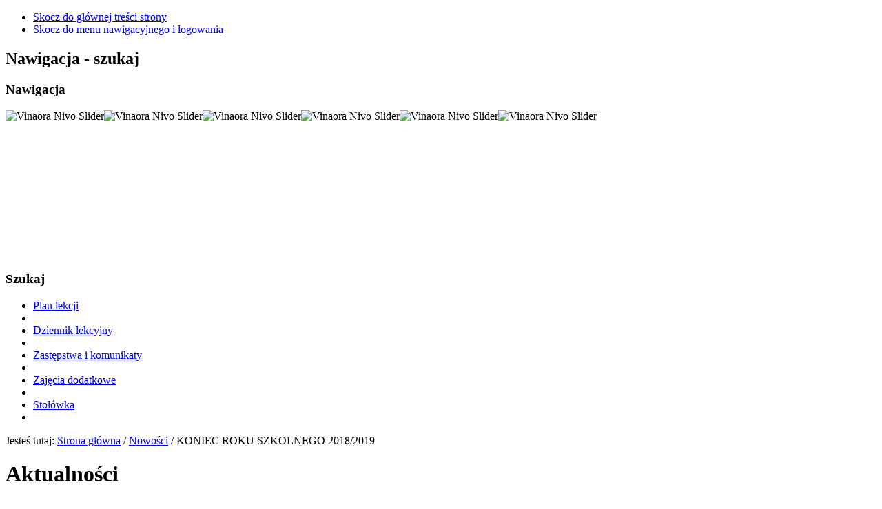

--- FILE ---
content_type: text/html; charset=utf-8
request_url: http://www.gimsztum.webd.pl/index.php/2-news/555-koniec-roku-szkolnego-2018-2019
body_size: 4228
content:
<!DOCTYPE html PUBLIC "-//W3C//DTD XHTML 1.0 Transitional//EN" "http://www.w3.org/TR/xhtml1/DTD/xhtml1-transitional.dtd">
<html xmlns="http://www.w3.org/1999/xhtml" xml:lang="pl-pl" lang="pl-pl" dir="ltr" >
	<head>
<meta name="google-site-verification" content="rvpcE6iJUwichSDt_VOsaji04Be_QmE0di24oXtNwew" />
		  <base href="http://www.gimsztum.webd.pl/index.php/2-news/555-koniec-roku-szkolnego-2018-2019" />
  <meta http-equiv="content-type" content="text/html; charset=utf-8" />
  <meta name="keywords" content="Szkoła Podstawowa nr 1 im Jana Pawła II w Sztumie" />
  <meta name="description" content="Szkoła Podstawowa nr 1 im Jana Pawła II w Sztumie" />
  <meta name="generator" content="Joomla! - Open Source Content Management" />
  <title>KONIEC ROKU SZKOLNEGO 2018/2019</title>
  <link href="/templates/beez5/favicon.ico" rel="shortcut icon" type="image/vnd.microsoft.icon" />
  <link rel="stylesheet" href="/media/mod_vt_nivo_slider/css/nivo-slider.min.css" type="text/css" />
  <link rel="stylesheet" href="/media/mod_vt_nivo_slider/themes/amazing/amazing.css" type="text/css" />
  <script src="/media/system/js/mootools-core.js" type="text/javascript"></script>
  <script src="/media/system/js/core.js" type="text/javascript"></script>
  <script src="/media/system/js/caption.js" type="text/javascript"></script>
  <script src="/media/system/js/mootools-more.js" type="text/javascript"></script>
  <script src="/templates/beez5/javascript/md_stylechanger.js" type="text/javascript" defer="defer"></script>
  <script src="/media/mod_vt_nivo_slider/js/jquery/latest/jquery.min.js" type="text/javascript"></script>
  <script src="/media/mod_vt_nivo_slider/js/jquery.nivo.slider.min.js" type="text/javascript"></script>
  <script type="text/javascript">
window.addEvent('load', function() {
				new JCaption('img.caption');
			});
  </script>

		<link rel="stylesheet" href="/templates/system/css/system.css" type="text/css" />
		<link rel="stylesheet" href="/templates/beez5/css/position.css" type="text/css" media="screen,projection" />
		<link rel="stylesheet" href="/templates/beez5/css/layout.css" type="text/css" media="screen,projection" />
		<link rel="stylesheet" href="/templates/beez5/css/print.css" type="text/css" media="Print" />
		<link rel="stylesheet" href="/templates/beez5/css/beez5.css" type="text/css" />
		<link rel="stylesheet" href="/templates/beez5/css/links.css" type="text/css" />
		<link rel="stylesheet" href="/templates/beez5/css/general.css" type="text/css" />
				<!--[if lte IE 6]>
			<link href="/templates/beez5/css/ieonly.css" rel="stylesheet" type="text/css" />
		<![endif]-->
		<!--[if IE 7]>
			<link href="/templates/beez5/css/ie7only.css" rel="stylesheet" type="text/css" />
		<![endif]-->
		<script type="text/javascript" src="/templates/beez5/javascript/hide.js"></script>
		<script type="text/javascript">

			var big ='72%';
			var small='53%';
			var altopen='jest otwarty';
			var altclose='jest zamknięty';
			var bildauf='/templates/beez5/images/plus.png';
			var bildzu='/templates/beez5/images/minus.png';
			var rightopen='Zamknij informacje';
			var rightclose='Otwórz informacje';
			var fontSizeTitle='Rozmiar tekstu';
            var bigger='Zwiększ';
            var reset='Wyzeruj';
            var smaller='Zmniejsz';
            var biggerTitle='Zwiększ rozmiar tekstu';
            var resetTitle='Przywróć styl domyślny';
            var smallerTitle='Zmniejsz rozmiar tekstu';
		</script>
<meta http-equiv="X-UA-Compatible" content="IE=9">

	</head>

	<body>
<div id="all">
	<div id="back">
			<div id="header">
							<div class="logoheader">
					<!--<h1 id="logo">

										<img src="/images/sampledata/logo.png" alt="GimSztum" />
										<span class="header1">
					 					</span></h1>-->
				</div> <!-- end logoheader -->
	

					<ul class="skiplinks">
						<li><a href="#main" class="u2">Skocz do głównej treści strony</a></li>
						<li><a href="#nav" class="u2">Skocz do menu nawigacyjnego i logowania</a></li>
											</ul>
					<h2 class="unseen">Nawigacja - szukaj</h2>
					<h3 class="unseen">Nawigacja</h3>
					
<style type="text/css">
#vtnivo87 {
	overflow: visible;
	background-color:#ffffff;
	border-color:#ffffff;
	border-style:solid;
	border-width:0px;
}
#vtnivo87 #vt_nivo_slider87 {
	width:auto; /* Make sure your images are the same size */
	height:auto; /* Make sure your images are the same size */
}
#vtnivo87 .nivo-caption {
	position:absolute;
	background:#505050;
	width:auto;
	height:;
	z-index:8;
	bottom:-10px;
	right:-10px;
}

#vtnivo87 .nivo-heading,
#vtnivo87 .nivo-heading a{
	font-family: Titillium Maps !important;
	font-size:28px !important;
	color:#ffffff !important;
	line-height:33px !important;
}
#vtnivo87 .nivo-description{
	font-family: Titillium Maps !important;
	font-size:12px !important;
	color:#7ba428 !important;
	line-height:17px !important;
}
</style>
<!-- BEGIN: Vinaora Nivo Slider >> http://vinaora.com/ -->
<div class="vt_nivo_slider">
	<div id="vtnivo87" class="slider-wrapper theme-amazing theme-amazing87 nivocontrol-bottomleft nivo-bullets05 nivo-arrows10 captionposition-bottomright captionrounded-none" style="height: auto; width: auto">
		<div class="ribbon"></div>		<div id="vt_nivo_slider87" class="nivoSlider">
			<img src="/images/slideshow/1.jpg" alt="Vinaora Nivo Slider" title="#nivocaption1"/><img src="/images/slideshow/2.jpg" alt="Vinaora Nivo Slider" title="#nivocaption2"/><img src="/images/slideshow/3.jpg" alt="Vinaora Nivo Slider" title="#nivocaption3"/><img src="/images/slideshow/5.jpg" alt="Vinaora Nivo Slider" title="#nivocaption4"/><img src="/images/slideshow/6.jpg" alt="Vinaora Nivo Slider" title="#nivocaption5"/><img src="/images/slideshow/7.jpg" alt="Vinaora Nivo Slider" title="#nivocaption6"/>
		</div>
		<div id="nivocaption1" class="nivo-html-caption"><div class="nivo-heading">Szkoła Podstawowa nr 1 im. Jana Pawła II w Sztumie</div></div>
<div id="nivocaption2" class="nivo-html-caption"><div class="nivo-heading">Szkoła Podstawowa nr 1 im. Jana Pawła II w Sztumie</div></div>
<div id="nivocaption3" class="nivo-html-caption"><div class="nivo-heading">Szkoła Podstawowa nr 1 im. Jana Pawła II w Sztumie</div></div>
<div id="nivocaption4" class="nivo-html-caption"><div class="nivo-heading">Szkoła Podstawowa nr 1 im. Jana Pawła II w Sztumie</div></div>
<div id="nivocaption5" class="nivo-html-caption"><div class="nivo-heading">Szkoła Podstawowa nr 1 im. Jana Pawła II w Sztumie</div></div>
<div id="nivocaption6" class="nivo-html-caption"><div class="nivo-heading">Szkoła Podstawowa nr 1 im. Jana Pawła II w Sztumie</div></div>

	</div>
</div>
<script type="text/javascript">
	jQuery.noConflict();
	jQuery(window).load(function() {
		jQuery('#vt_nivo_slider87').nivoSlider({
			effect: 'fade', // Specify sets like: 'fold,fade,sliceDown'
			slices: 7, // For slice animations
			boxCols: 13, // For box animations
			boxRows: 1, // For box animations
			animSpeed: 800, // Slide transition speed
			pauseTime: 5000, // How long each slide will show
			startSlide: 0, // Set starting Slide (0 index)
			directionNav: false, // Next & Prev navigation
			controlNav: true, // 1,2,3... navigation
			controlNavThumbs: false, // Use thumbnails for Control Nav
			pauseOnHover: true, // Stop animation while hovering
			manualAdvance: false, // Force manual transitions
			prevText: 'Poprzedni', // Prev directionNav text
			nextText: 'Następny', // Next directionNav text
			randomStart: true, // Start on a random slide
			beforeChange: function(){}, // Triggers before a slide transition
			afterChange: function(){}, // Triggers after a slide transition
			slideshowEnd: function(){}, // Triggers after all slides have been shown
			lastSlide: function(){}, // Triggers when last slide is shown
			afterLoad: function(){} // Triggers when slider has loaded
		});
	});
</script>
<!-- END: Vinaora Nivo Slider >> http://vinaora.com/ -->

					<div id="line">
					<div id="fontsize"></div>
					<h3 class="unseen">Szukaj</h3>
					
					</div> <!-- <div id="zaloba">&nbsp;</div>--><!-- end line -->
	<!--	<div id="header-image">

			
							<img src="/templates/beez5/images/fruits.jpg"  alt="Logo" />
					</div> -->
					</div><!-- end header -->
				<div id="nav">
		<ul>	
			<li><a href="http://gimsztum.pl/plan/index.html" target="blank">Plan lekcji</a><li>
			<li><a href="https://uonetplus.vulcan.net.pl/sztum" target="blank">Dziennik lekcyjny</a><li>
	<!-- http://gimsztum.pl/index.php/dokumenty-szkolne/category/2-pliki?download=32:zastepstwa --> 	       <li><a href="https://docs.google.com/spreadsheets/d/1V4r7_UhGZo9l9MQw_pWvggQ4DO5MkbTR-2v-p7Nwwgs/pubhtml" target="blank">Zastępstwa i komunikaty</a><li>
			 <li><a href="https://docs.google.com/spreadsheets/d/e/2PACX-1vQG7oI4E51Hu3yf9vHBcqQmZojweS4K0TIJP2919UNjg9q_JmYvmsaiQ0rv8uREE6zHEAHsr-DYBdod/pubhtml" target="blank">Zajęcia dodatkowe</a><li>
 			<li><a href="https://docs.google.com/spreadsheets/d/e/2PACX-1vRaspBymTiZnT4tC-x7NEx47l5i9pDTlwihoL2ge79YSWVq-i0yMfd5cqxeGUZNpuZM3-oLrDZhmD_6/pubhtml" target="blank">Stołówka</a><li>

		</ul></div>
		<div id="contentarea">
					<div id="breadcrumbs">

							
<div class="breadcrumbs">
<span class="showHere">Jesteś tutaj: </span><a href="/" class="pathway">Strona główna</a> / <a href="/index.php/2-news" class="pathway">Nowości</a> / <span>KONIEC ROKU SZKOLNEGO 2018/2019</span></div>


					</div>


					
					<div id="wrapper2" >

						<div id="main">

						
							
<div id="system-message-container">
</div>
							<div class="item-page">
	<h1>
	Aktualności	</h1>

	<h2>
			<a href="/index.php/2-news/555-koniec-roku-szkolnego-2018-2019">
		KONIEC ROKU SZKOLNEGO 2018/2019</a>
		</h2>

	<ul class="actions">
						<li class="print-icon">
			<a href="/index.php/2-news/555-koniec-roku-szkolnego-2018-2019?tmpl=component&amp;print=1&amp;page=" title="Drukuj" onclick="window.open(this.href,'win2','status=no,toolbar=no,scrollbars=yes,titlebar=no,menubar=no,resizable=yes,width=640,height=480,directories=no,location=no'); return false;" rel="nofollow"><img src="/media/system/images/printButton.png" alt="Drukuj"  /></a>			</li>
		
		
		
	
	</ul>







<p><img src="/images/FOTO2019/end_sp.jpg" border="0" alt="" /></p>
<h1><a href="https://photos.app.goo.gl/9HzBNtCeFUuuaRM19" target="_blank">ZAKOŃCZENIE KLAS I i II</a></h1>
<h1><a href="https://photos.app.goo.gl/YQXj59mbmGGssKMf7" target="_blank">ZAKOŃCZENIE KLAS IV i V</a></h1> 
	
</div>


						</div><!-- end main -->

					</div><!-- end wrapper -->

				
			
									<div class="left leftbigger" id="nav" >
				
						<div class="moduletable_menu">
 
<ul class="menu">
<li class="item-101 current active"><a href="/" >Aktualności</a></li><li class="item-103 parent"><a href="/index.php/w-naszej-szkole" >W naszej szkole</a></li><li class="item-132"><a href="/index.php/dokumenty-szkolne" >Dokumenty szkolne</a></li><li class="item-133 parent"><a href="/index.php/osiagniecia" >Osiągnięcia uczniów</a></li><li class="item-135 parent"><a href="/index.php/projekty-unijne" >Projekty unijne</a></li><li class="item-157"><a href="/index.php/2014-02-27-19-52-25" >Rekrutacja </a></li><li class="item-119"><a href="/index.php/galeria" >Galeria</a></li><li class="item-153"><a href="https://cufs.vulcan.net.pl/sztum/Account/LogOn?ReturnUrl=%2Fsztum%2FFS%2FLS%3Fwa%3Dwsignin1.0%26wtrealm%3Dhttps%253a%252f%252fuonetplus.vulcan.net.pl%252fsztum%252fLoginEndpoint.aspx%26wctx%3Dhttps%253a%252f%252fuonetplus.vulcan.net.pl%252fsztum%252fLoginEndpoint.aspx" onclick="window.open(this.href,'targetWindow','toolbar=no,location=no,status=no,menubar=no,scrollbars=yes,resizable=yes,');return false;" >Dziennik lekcyjny</a></li><li class="item-120"><a href="http://gimsztum.pl/plan/index.html" onclick="window.open(this.href,'targetWindow','toolbar=no,location=no,status=no,menubar=no,scrollbars=yes,resizable=yes,');return false;" >Plan</a></li><li class="item-150"><a href="http://gimsztum.pl/old" >Archiwalna strona</a></li><li class="item-152"><a href="/index.php/kontakt" >Kontakt</a></li><li class="item-156"><a href="/index.php/nasi-absolwenci" >Nasi absolwenci</a></li><li class="item-169"><a href="/index.php/2018-05-25-11-00-04" >Ochrona danych</a></li><li class="item-136"><a href="/index.php/2013-07-31-21-59-29" ><img src="/images/bip.jpg" alt="BIP" /></a></li></ul>
</div>

						
						

									</div><!-- end navi -->
							
					<div class="wrap"></div>

				</div> <!-- end contentarea -->

			</div><!-- back -->

		</div><!-- all -->

		<div id="footer-outer">

		
			<div id="footer-sub">

							<div id="footer">
			
					
					<p>
						Stworzone dzięki <a href="http://www.joomla.org/">Joomla!&#174;</a>
					</p>

							</div><!-- end footer -->
			
			</div>

		</div>
		
	</body>
</html>
